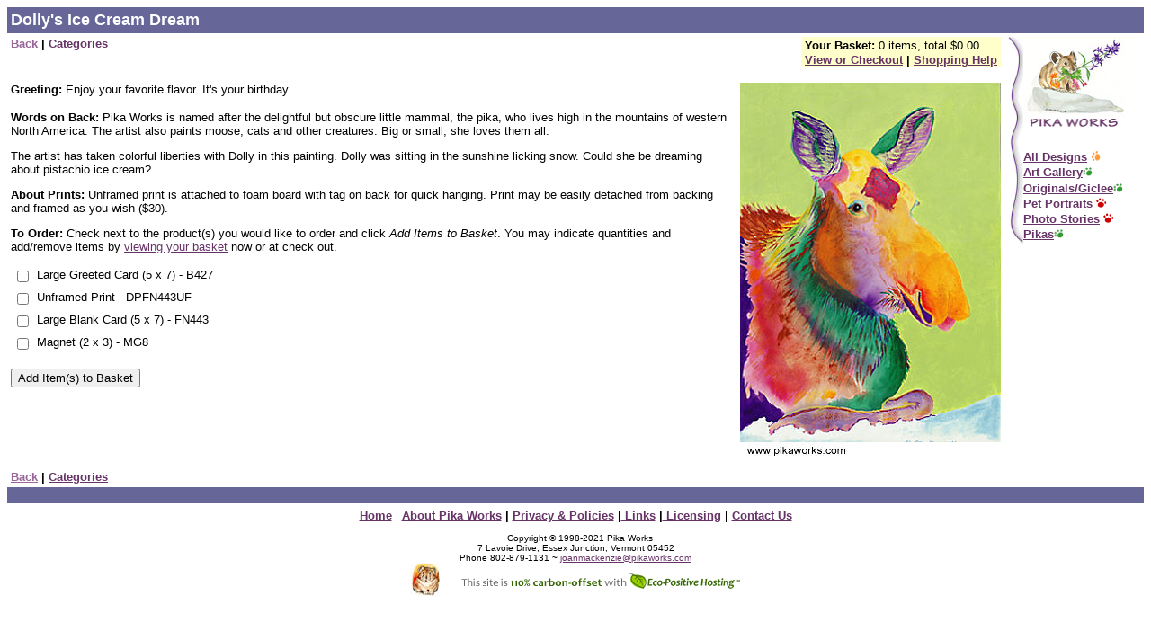

--- FILE ---
content_type: text/html; charset=ISO-8859-1
request_url: https://www.pikaworks.com/designs/view.cgi/DFN443
body_size: 3649
content:
<html><!-- #BeginTemplate "/Templates/general.dwt" --><!-- DW6 -->
<head>
<!-- #BeginEditable "doctitle" -->
<title>Dolly's Ice Cream Dream at Pika Works - sitting moose card, wildly colored moose painting, moose birthday card, moose prints, moose magnet, fridge magnet, whimsical moose, Mt. Mansfield Vermont moose at Pika Works</title>
<meta name="keywords" content="sitting moose card, wildly colored moose painting, moose birthday card, moose prints, moose magnet, fridge magnet, whimsical moose, Mt. Mansfield Vermont moose">
<meta name="description" content="Pika Works is named after the delightful but obscure little mammal, the pika, who lives high in the mountains of western North America. The artist also paints moose, cats and other creatures.  Big or small, she loves them all. The artist has taken colorful liberties with Dolly in this painting. Dolly was sitting in the sunshine licking snow.  Could she be dreaming about pistachio ice cream? <B>About Prints:</B> Unframed print is attached to foam board with tag on back for quick hanging. Print may be easily detached from backing and framed as you wish ($30).">
<!-- #EndEditable --> 
<meta http-equiv="Content-Type" content="text/html; charset=iso-8859-1">
<style type="text/css">
        A:hover         { color:#FF6600; }
</style>

<script language="JavaScript">
<!--
function MM_swapImgRestore() { //v3.0
  var i,x,a=document.MM_sr; for(i=0;a&&i<a.length&&(x=a[i])&&x.oSrc;i++) x.src=x.oSrc;
}

function MM_preloadImages() { //v3.0
  var d=document; if(d.images){ if(!d.MM_p) d.MM_p=new Array();
    var i,j=d.MM_p.length,a=MM_preloadImages.arguments; for(i=0; i<a.length; i++)
    if (a[i].indexOf("#")!=0){ d.MM_p[j]=new Image; d.MM_p[j++].src=a[i];}}
}

function MM_findObj(n, d) { //v3.0
  var p,i,x;  if(!d) d=document; if((p=n.indexOf("?"))>0&&parent.frames.length) {
    d=parent.frames[n.substring(p+1)].document; n=n.substring(0,p);}
  if(!(x=d[n])&&d.all) x=d.all[n]; for (i=0;!x&&i<d.forms.length;i++) x=d.forms[i][n];
  for(i=0;!x&&d.layers&&i<d.layers.length;i++) x=MM_findObj(n,d.layers[i].document); return x;
}

function MM_swapImage() { //v3.0
  var i,j=0,x,a=MM_swapImage.arguments; document.MM_sr=new Array; for(i=0;i<(a.length-2);i+=3)
   if ((x=MM_findObj(a[i]))!=null){document.MM_sr[j++]=x; if(!x.oSrc) x.oSrc=x.src; x.src=a[i+2];}
}
//-->
</script>
</head>

<body bgcolor="#FFFFFF" onLoad="MM_preloadImages('/nav/greeting-cards_F2.gif','#940196776720');MM_preloadImages('/nav/free-postcards_F2.gif','#940196776721');MM_preloadImages('/nav/pika-travel_F2.gif','#940196776722');MM_preloadImages('/nav/whats-a-pika_F2.gif','#940196776723');MM_preloadImages('/nav/pika-links_F2.gif','#940196776724');MM_preloadImages('/nav/about-pika-works_F2.gif','#940196776725');MM_preloadImages('/nav/pika-works-label_F2.gif','#940199390290');MM_preloadImages('/nav/pika-works-label_F2.gif','#940199390291');MM_preloadImages('/nav/greeting-cards_F2.gif','#940199390292');MM_preloadImages('/nav/free-postcards_F2.gif','#940199390293');MM_preloadImages('/nav/pika-travel_F2.gif','#940199390294');MM_preloadImages('/nav/whats-a-pika_F2.gif','#940199390295');MM_preloadImages('/nav/pika-links_F2.gif','#940199390296');MM_preloadImages('/nav/about-pika-works_F2.gif','#940199390297');MM_preloadImages('/nav/pika-works-label_f2.gif','/nav/greeting-cards_f2.gif','/nav/free-postcards_f2.gif','/nav/pika-picks_f2.gif','/nav/special-services_f2.gif','/nav/travel-stories_f2.gif','/nav/all-about-pikas_f2.gif')" text="#000000" link="#663366" vlink="#996699" alink="#FF6600">
<table width="100%" border="0" cellspacing="0" cellpadding="4">
  <!-- #BeginEditable "Header" --> 
  
<tr valign="top" align="left" bgcolor="#666699"> 
    
<td colspan="2"> 
      
<p><font face="Arial, Helvetica, sans-serif" size="4" color="#FFFFFF"><b>Dolly's Ice Cream Dream</b></font></p>
</td>
</tr>
  <!-- #EndEditable --> 
  
<tr valign="top" align="left"> 
    
<td width="100%"><!-- #BeginEditable "Content" --> <!-- #BeginLibraryItem "/Library/design nav bar.lbi" --><table width="100%" border="0" cellspacing="0" cellpadding="0">
<tr valign="top">
<td width="100%" rowspan="2"><font size="2" face="Arial, Helvetica, sans-serif"><b><nobr></nobr><nobr></nobr></b></font>
      <p><font face="Arial, Helvetica, sans-serif" font size="2"><b><a href="" onClick='window.history.go(-1); return false;'>Back</a> 
        | <a href="/cards/index.shtml">Categories</a></b></font></p>
<font size="2" face="Arial, Helvetica, sans-serif"><b><nobr></nobr></b></font></td>
<td><font size="2" face="Arial, Helvetica, sans-serif">&nbsp;&nbsp;</font></td>
<td align="left" nowrap rowspan="2" bgcolor="#FFFFCC">
<!-- #BeginLibraryItem "/Library/basket links - design.lbi" -->&nbsp;<font size="2" face="Arial, Helvetica, sans-serif"><b>Your Basket:</b> 0 items, total $0.00<br> &nbsp;<b><a href="/basket/view.cgi">View or Checkout</a>&nbsp;|&nbsp;<a href="/cards/help.shtml">Shopping 
Help</a></b>&nbsp;</font><!-- #EndLibraryItem --></td>
</tr>
</table><!-- #EndLibraryItem --> &nbsp;<br>
      <table border="0" cellspacing="0" cellpadding="0" width="100%">
        <tr valign="top"> 
          <td><!-- #BeginLibraryItem "/Library/design text.lbi" -->
<p><font face="Arial, Helvetica, sans-serif" size="2"><b>Greeting:</b> Enjoy your favorite flavor.  It's your birthday.</p>
<p><b>Words on Back:</b> Pika Works is named after the delightful but obscure little mammal, the pika, who lives high in the mountains of western North America. The artist also paints moose, cats and other creatures.  Big or small, she loves them all.<p>The artist has taken colorful liberties with Dolly in this painting. Dolly was sitting in the sunshine licking snow.  Could she be dreaming about pistachio ice cream?<p><B>About Prints:</B> Unframed print is attached to foam board with tag on back for quick hanging. Print may be easily detached from backing and framed as you wish ($30).</p>
<p><b>To Order:</b> Check next to the product(s)  you
would like to order and click <i>Add Items to Basket</i>.  You may
indicate quantities and add/remove items by <a
href="/basket/view.cgi">viewing your basket</a> now or at check out.<br><form method="post" action="/basket/view.cgi" enctype="multipart/form-data"><table cellpadding=3 cellspacing=0 border=0><tr valign=top><td><label><input type="checkbox" name="add" value="B427" /></label></td><td><font size=2 face="Arial, Helvetica, sans-serif">Large Greeted Card (5 x 7) - B427</font></td></tr>
<tr valign=top><td><label><input type="checkbox" name="add" value="DPFN443UF" /></label></td><td><font size=2 face="Arial, Helvetica, sans-serif">Unframed Print - DPFN443UF</font></td></tr>
<tr valign=top><td><label><input type="checkbox" name="add" value="FN443" /></label></td><td><font size=2 face="Arial, Helvetica, sans-serif">Large Blank Card (5 x 7) - FN443</font></td></tr>
<tr valign=top><td><label><input type="checkbox" name="add" value="MG8" /></label></td><td><font size=2 face="Arial, Helvetica, sans-serif">Magnet (2 x 3) - MG8</font></td></tr>
</table><br>
<input type="submit" name="add_button" value="Add Item(s) to Basket" /><div><input type="hidden" name=".cgifields" value="add"  /></div>
</form></font></p>
<!-- #EndLibraryItem --></td>
          <td><img src="/art/shim10.gif" width="10" height="10"></td>
          <td><img src="/large/DFN443%20DOLLY%27S%20I%20CRM.jpg" width="290" height="415"></td>
        </tr>
      </table>
      <p> 
      <p> 
      <p><font face="Arial, Helvetica, sans-serif" font size="2"><b><a href="" onClick='window.history.go(-1); return false;'>Back</a> 
        | <a href="/cards/index.shtml">Categories</a></b></font></p>
      <!-- #EndEditable --></td>
    <td width="131"><!-- #BeginLibraryItem "/Library/nav.lbi" -->
<table bgcolor="#ffffff" border="0" cellpadding="0" cellspacing="0" width="147">
  <!-- fwtable fwsrc="side_bar3.png" fwbase="nav.gif" --> 
  <tr valign="top"><!-- row 1 --> 
    <td rowspan="7" width="17"><img name="squiggle" src="/nav/squiggle.gif" width="17" height="230" border="0"></td>
    <td width="130"> 
      <div align="left"><font color="#663399"><a href="/index.html"><img src="/nav/FN112-nav-logo.jpg" width="120" height="88" border="0" alt="Home"></a> 
        <br>
        <font size="2"><font size="2"><font face="Verdana, Arial, Helvetica, sans-serif" size="3"><b><font color="#663366" face="Arial, Helvetica, sans-serif" size="2"> 
      <a href="/about/index.html"><img src="/nav/pika-works-label.gif" width="115" height="22" border="0" alt="About Pika Works"></a></font></b></font></font></font></font></div>
    </td>
  </tr>
  <tr valign="top"><!-- row 2 --> 
    <td width="130"><font face="Verdana, Arial, Helvetica, sans-serif" color="#663399"><b><font size="2"><font color="#663366" face="Arial, Helvetica, sans-serif"><a href="/cards/all-designs-feb07.shtml">All  Designs</a></font> <img src="/art/paw_prints_r19_c1.gif" width="11" height="12" border="0"></font></b></font></td>
  </tr>
  <tr valign="top"><!-- row 3 --> 
    <td width="130"><font face="Verdana, Arial, Helvetica, sans-serif" color="#663399"><b><font color="#663366" size="2" face="Arial, Helvetica, sans-serif"><a href="/art-gallery/index.shtml">Art Gallery</a></font><font size="2"><img src="/art/paw_prints_r07_c1.gif" alt="" width="11" height="10" border="0"></font></b></font></td>
  </tr>
  <tr valign="top"><!-- row 4 --> 
    <td width="130"><font face="Verdana, Arial, Helvetica, sans-serif" color="#663399"><b><font color="#663366" size="2" face="Arial, Helvetica, sans-serif"><a href="/art-gallery/original-may19.html">Originals/Giclee</a></font><font size="2"><img src="/art/paw_prints_r07_c1.gif" alt="" width="11" height="10" border="0"></font></b></font></td>
  </tr>
  <tr valign="top"><!-- row 5 --> 
    <td width="130"> 
      <div align="left"><font face="Verdana, Arial, Helvetica, sans-serif" color="#663399"><b><font color="#663366" size="2" face="Arial, Helvetica, sans-serif"><a href="/art-gallery/commissioned-pet-portraits.html">Pet Portraits</a></font><font size="2"> <img src="/art/paw_prints_r09_c3.gif" width="11" height="11"></font></b></font></div>
    </td>
  </tr>
  <tr valign="top"><!-- row 6 --> 
    <td width="130"> 
      <div align="left"><font face="Verdana, Arial, Helvetica, sans-serif" color="#663399"><b><font color="#663366" size="2" face="Arial, Helvetica, sans-serif"><a href="/photo-stories/Photo-story-page.html">Photo Stories</a></font><font size="2"> <img src="/art/paw_prints_r09_c3.gif" alt="" width="11" height="11"></font></b></font></div>
    </td>
  </tr>
  <tr valign="top"><!-- row 7 --> 
    <td width="130"><font face="Verdana, Arial, Helvetica, sans-serif" color="#663399"><b><font color="#663366" size="2" face="Arial, Helvetica, sans-serif"><a href="/pikas/index.html">Pikas</a></font><font size="2"><img src="/art/paw_prints_r07_c1.gif" width="11" height="10" border="0"></font></b></font></td>
  </tr>
</table>
<!-- #EndLibraryItem --></td>
</tr>
<!-- #BeginEditable "Bar" -->
  
<tr valign="top" align="left" bgcolor="#666699"> 
    
<td width="100%" colspan="2"><img src="/art/shim10.gif" width="10" height="10"></td>
</tr>
<!-- #EndEditable -->
  
<tr valign="top" align="left"> 
    
<td width="100%" colspan="2"><!-- #BeginLibraryItem "/Library/footer.lbi" --> 
<table width="100%" border="0" cellspacing="0" cellpadding="0" align="center">
  
<tr>
    
<td>
      


      <div align="center"> 
        <p align="center"> <a href="/index.html"><font size="2"><b><font face="Arial, Helvetica, sans-serif">Home</font></b></font></a>&nbsp;| 
          <b><font size="2" face="Arial, Helvetica, sans-serif"><a href="/about/index.html">About 
          Pika Works</a>&nbsp;|&nbsp;<a href="/policies.html">Privacy & Policies</a>&nbsp;|<a href="/links.html"> 
          Links</a>&nbsp;|<a href="/licensing/licensing.html"> Licensing</a> 
          | <a href="mailto:joanmackenzie@pikaworks.com">Contact Us</a><br>
          </font></b><font face="Arial, Helvetica, sans-serif" size="1"> <img src="/art/shim10.gif" width="10" height="10"><br>
          </font><font face="Arial, Helvetica, sans-serif" size="1"> <img src="/art/shim10.gif" width="10" height="10">Copyright &copy; 1998-2021 Pika Works<br>
          7 Lavoie Drive, Essex Junction, Vermont 05452 <br>
          Phone  802-879-1131 ~ <a href="mailto:joanmackenzie@pikaworks.com">joanmackenzie@pikaworks.com 
          </a><br>
        <a href="/index.html"><img src="/art/buddy-tiny-home.jpg" alt="Home" width="33" height="37" border="0"></a> <a href="http://www.ecopixel.com/"><img src="/art/eco-positive-tm.gif" alt="Find out more" width="331" height="31" border="0"></a></font></p>
      </div>
</td>
</tr>
  
<script type="text/javascript">
var gaJsHost = (("https:" == document.location.protocol) ? "https://ssl." : "http://www.");
document.write(unescape("%3Cscript src='" + gaJsHost + "google-analytics.com/ga.js' type='text/javascript'%3E%3C/script%3E"));
</script>
<script type="text/javascript">
try {
var pageTracker = _gat._getTracker("UA-7262060-1");
pageTracker._trackPageview();
} catch(err) {}</script>
</table>
<!-- #EndLibraryItem --></td>
</tr>
</table>
</body>
<!-- #EndTemplate --></html>
